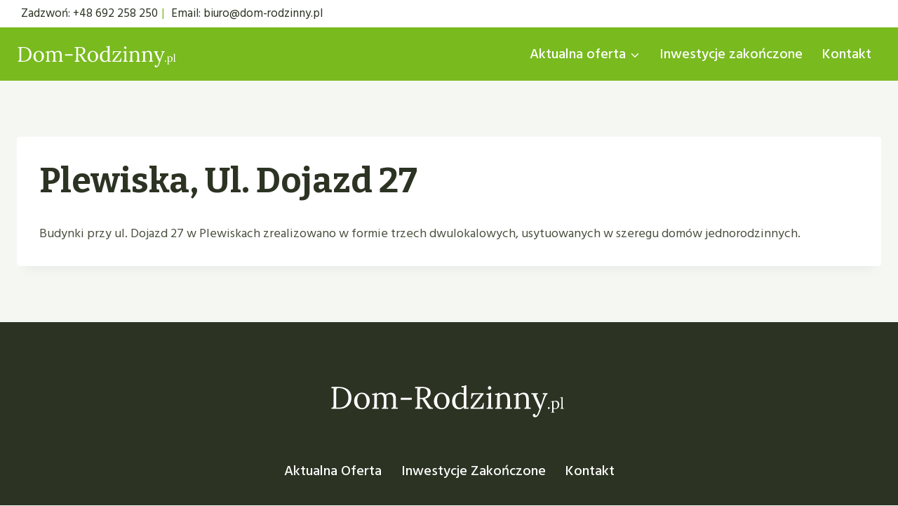

--- FILE ---
content_type: image/svg+xml
request_url: https://dom-rodzinny.pl/wp-content/uploads/2023/02/LOGO-white.svg
body_size: 7574
content:
<svg width="322" height="54" viewBox="0 0 322 54" fill="none" xmlns="http://www.w3.org/2000/svg">
<path d="M2.31 40.614C3.374 40.558 4.102 40.32 4.494 39.9C4.886 39.452 5.096 38.85 5.124 38.094C5.18 37.31 5.208 36.428 5.208 35.448V17.304C5.208 16.744 5.222 16.212 5.25 15.708C5.278 15.176 5.306 14.7 5.334 14.28C4.83 14.308 4.326 14.336 3.822 14.364C3.318 14.392 2.814 14.42 2.31 14.448V12.6L12.222 12.558C14.742 12.558 17.052 12.852 19.152 13.44C21.252 14.028 23.058 14.938 24.57 16.17C26.11 17.374 27.286 18.914 28.098 20.79C28.938 22.638 29.358 24.822 29.358 27.342C29.358 29.274 29.022 31.122 28.35 32.886C27.678 34.65 26.67 36.218 25.326 37.59C23.982 38.934 22.302 40.012 20.286 40.824C18.298 41.608 15.988 42 13.356 42H2.31V40.614ZM8.862 37.044C8.862 37.8 8.848 38.444 8.82 38.976C8.82 39.508 8.792 39.956 8.736 40.32C9.492 40.348 10.178 40.376 10.794 40.404C11.438 40.404 11.97 40.404 12.39 40.404C12.838 40.404 13.118 40.404 13.23 40.404C15.05 40.404 16.688 40.068 18.144 39.396C19.628 38.724 20.888 37.8 21.924 36.624C22.988 35.42 23.8 34.02 24.36 32.424C24.948 30.8 25.242 29.05 25.242 27.174C25.242 24.514 24.752 22.218 23.772 20.286C22.82 18.326 21.35 16.814 19.362 15.75C17.374 14.658 14.84 14.112 11.76 14.112C10.724 14.112 9.996 14.322 9.576 14.742C9.184 15.162 8.96 15.75 8.904 16.506C8.876 17.262 8.862 18.144 8.862 19.152V37.044ZM43.5589 42.672C41.5989 42.672 39.8209 42.224 38.2249 41.328C36.6289 40.404 35.3549 39.144 34.4029 37.548C33.4789 35.924 33.0169 34.076 33.0169 32.004C33.0169 29.792 33.4789 27.804 34.4029 26.04C35.3269 24.276 36.5869 22.89 38.1829 21.882C39.7789 20.846 41.5709 20.328 43.5589 20.328C45.5189 20.328 47.2969 20.804 48.8929 21.756C50.4889 22.68 51.7629 23.94 52.7149 25.536C53.6669 27.132 54.1429 28.952 54.1429 30.996C54.1429 33.152 53.6669 35.126 52.7149 36.918C51.7909 38.682 50.5309 40.082 48.9349 41.118C47.3389 42.154 45.5469 42.672 43.5589 42.672ZM43.8949 40.992C45.3789 40.992 46.5549 40.572 47.4229 39.732C48.2909 38.892 48.9069 37.8 49.2709 36.456C49.6629 35.112 49.8589 33.698 49.8589 32.214C49.8589 30.954 49.7329 29.722 49.4809 28.518C49.2569 27.286 48.8929 26.18 48.3889 25.2C47.8849 24.192 47.2269 23.394 46.4149 22.806C45.6309 22.218 44.6789 21.924 43.5589 21.924C42.1029 21.924 40.9129 22.344 39.9889 23.184C39.0649 24.024 38.3789 25.116 37.9309 26.46C37.5109 27.804 37.3009 29.246 37.3009 30.786C37.3009 32.522 37.5389 34.174 38.0149 35.742C38.4909 37.282 39.2189 38.542 40.1989 39.522C41.1789 40.502 42.4109 40.992 43.8949 40.992ZM57.7113 42V40.74C58.5793 40.74 59.1813 40.53 59.5173 40.11C59.8533 39.662 60.0493 39.06 60.1053 38.304C60.1613 37.52 60.1893 36.624 60.1893 35.616V26.04C60.1893 25.592 60.1893 25.144 60.1893 24.696C60.2173 24.248 60.2733 23.786 60.3573 23.31C59.8533 23.338 59.3493 23.366 58.8453 23.394C58.3693 23.422 57.8793 23.45 57.3753 23.478V21.714C58.6073 21.714 59.5313 21.658 60.1473 21.546C60.7913 21.434 61.2673 21.294 61.5753 21.126C61.8833 20.958 62.1353 20.776 62.3313 20.58H63.5493C63.6053 20.86 63.6333 21.182 63.6333 21.546C63.6613 21.91 63.6893 22.33 63.7173 22.806C64.5573 22.078 65.5233 21.49 66.6153 21.042C67.7073 20.566 68.7993 20.328 69.8913 20.328C71.2913 20.328 72.4673 20.58 73.4193 21.084C74.3713 21.588 75.1133 22.274 75.6453 23.142C76.5973 22.358 77.6893 21.7 78.9213 21.168C80.1813 20.608 81.4133 20.328 82.6173 20.328C85.0533 20.328 86.8453 21.07 87.9933 22.554C89.1413 24.01 89.6873 26.404 89.6313 29.736L89.5893 37.548C89.5893 38.108 89.5753 38.612 89.5473 39.06C89.5473 39.48 89.5053 39.928 89.4213 40.404C89.8693 40.376 90.3033 40.362 90.7233 40.362C91.1713 40.334 91.6193 40.306 92.0673 40.278V42H83.4993V40.74C84.3673 40.74 84.9693 40.53 85.3053 40.11C85.6413 39.662 85.8373 39.06 85.8933 38.304C85.9493 37.52 85.9773 36.624 85.9773 35.616V29.736C85.9773 27.328 85.5853 25.522 84.8013 24.318C84.0453 23.114 82.8413 22.526 81.1893 22.554C80.3213 22.554 79.4533 22.75 78.5853 23.142C77.7173 23.534 76.9613 24.024 76.3173 24.612C76.4573 25.06 76.5553 25.55 76.6113 26.082C76.6953 26.586 76.7373 27.118 76.7373 27.678C76.7093 29.302 76.6953 30.94 76.6953 32.592C76.6953 34.244 76.6813 35.896 76.6533 37.548C76.6533 38.108 76.6393 38.612 76.6113 39.06C76.6113 39.48 76.5693 39.928 76.4853 40.404C76.9333 40.376 77.3673 40.362 77.7873 40.362C78.2353 40.334 78.6833 40.306 79.1313 40.278V42H70.5633V40.74C71.4313 40.74 72.0193 40.53 72.3273 40.11C72.6633 39.662 72.8593 39.06 72.9153 38.304C72.9993 37.52 73.0413 36.624 73.0413 35.616L73.0833 29.736C73.1113 27.328 72.7613 25.508 72.0333 24.276C71.3053 23.044 70.1153 22.442 68.4633 22.47C67.5953 22.47 66.7413 22.666 65.9013 23.058C65.0613 23.422 64.3473 23.898 63.7593 24.486C63.7593 24.822 63.7593 25.186 63.7593 25.578C63.7873 25.942 63.8013 26.334 63.8013 26.754V37.548C63.8013 38.108 63.7873 38.612 63.7593 39.06C63.7593 39.48 63.7173 39.928 63.6333 40.404C64.0813 40.376 64.5153 40.362 64.9353 40.362C65.3833 40.334 65.8313 40.306 66.2793 40.278V42H57.7113ZM96.2066 30.03V27.09H111.117V29.862L96.2066 30.03ZM115.595 42V40.614C116.659 40.558 117.387 40.32 117.779 39.9C118.171 39.452 118.381 38.85 118.409 38.094C118.465 37.31 118.493 36.428 118.493 35.448V17.304C118.493 16.744 118.507 16.212 118.535 15.708C118.563 15.176 118.591 14.7 118.619 14.28C118.115 14.308 117.611 14.336 117.107 14.364C116.603 14.392 116.099 14.42 115.595 14.448V12.6C117.163 12.572 118.745 12.544 120.341 12.516C121.965 12.488 123.589 12.502 125.213 12.558C127.929 12.586 130.113 12.908 131.765 13.524C133.445 14.112 134.677 14.966 135.461 16.086C136.245 17.178 136.637 18.508 136.637 20.076C136.665 21.168 136.455 22.288 136.007 23.436C135.587 24.556 134.803 25.564 133.655 26.46C132.535 27.356 130.911 28.028 128.783 28.476C129.343 28.868 129.833 29.372 130.253 29.988C130.673 30.604 131.149 31.318 131.681 32.13L134.537 36.624C135.013 37.38 135.475 38.066 135.923 38.682C136.371 39.27 136.889 39.746 137.477 40.11C138.065 40.446 138.793 40.614 139.661 40.614V42H134.369C133.557 41.272 132.871 40.544 132.311 39.816C131.779 39.088 131.219 38.262 130.631 37.338L127.817 32.844C127.453 32.256 127.033 31.584 126.557 30.828C126.109 30.044 125.591 29.386 125.003 28.854C124.555 28.882 124.079 28.896 123.575 28.896C123.099 28.896 122.623 28.882 122.147 28.854V37.002C122.147 37.758 122.133 38.416 122.105 38.976C122.105 39.508 122.077 39.956 122.021 40.32C122.357 40.292 122.693 40.278 123.029 40.278C123.365 40.25 123.701 40.222 124.037 40.194C124.373 40.166 124.709 40.152 125.045 40.152V42H115.595ZM124.751 27.3C126.291 27.244 127.635 26.992 128.783 26.544C129.959 26.096 130.883 25.382 131.555 24.402C132.227 23.422 132.563 22.134 132.563 20.538C132.563 19.474 132.409 18.55 132.101 17.766C131.821 16.954 131.373 16.282 130.757 15.75C130.141 15.218 129.357 14.826 128.405 14.574C127.453 14.294 126.333 14.154 125.045 14.154C124.009 14.154 123.281 14.364 122.861 14.784C122.469 15.204 122.245 15.792 122.189 16.548C122.161 17.276 122.147 18.144 122.147 19.152V27.216C122.595 27.244 123.015 27.272 123.407 27.3C123.827 27.328 124.275 27.328 124.751 27.3ZM151.635 42.672C149.675 42.672 147.897 42.224 146.301 41.328C144.705 40.404 143.431 39.144 142.479 37.548C141.555 35.924 141.093 34.076 141.093 32.004C141.093 29.792 141.555 27.804 142.479 26.04C143.403 24.276 144.663 22.89 146.259 21.882C147.855 20.846 149.647 20.328 151.635 20.328C153.595 20.328 155.373 20.804 156.969 21.756C158.565 22.68 159.839 23.94 160.791 25.536C161.743 27.132 162.219 28.952 162.219 30.996C162.219 33.152 161.743 35.126 160.791 36.918C159.867 38.682 158.607 40.082 157.011 41.118C155.415 42.154 153.623 42.672 151.635 42.672ZM151.971 40.992C153.455 40.992 154.631 40.572 155.499 39.732C156.367 38.892 156.983 37.8 157.347 36.456C157.739 35.112 157.935 33.698 157.935 32.214C157.935 30.954 157.809 29.722 157.557 28.518C157.333 27.286 156.969 26.18 156.465 25.2C155.961 24.192 155.303 23.394 154.491 22.806C153.707 22.218 152.755 21.924 151.635 21.924C150.179 21.924 148.989 22.344 148.065 23.184C147.141 24.024 146.455 25.116 146.007 26.46C145.587 27.804 145.377 29.246 145.377 30.786C145.377 32.522 145.615 34.174 146.091 35.742C146.567 37.282 147.295 38.542 148.275 39.522C149.255 40.502 150.487 40.992 151.971 40.992ZM174.775 42.672C173.067 42.672 171.527 42.252 170.155 41.412C168.783 40.544 167.691 39.312 166.879 37.716C166.095 36.12 165.703 34.244 165.703 32.088C165.703 29.792 166.165 27.762 167.089 25.998C168.013 24.234 169.287 22.848 170.911 21.84C172.563 20.832 174.425 20.328 176.497 20.328C177.421 20.328 178.331 20.454 179.227 20.706C180.151 20.93 180.879 21.196 181.411 21.504V15.75C181.411 15.302 181.411 14.882 181.411 14.49C181.439 14.07 181.481 13.58 181.537 13.02C181.033 13.048 180.529 13.076 180.025 13.104C179.549 13.132 179.059 13.16 178.555 13.188V11.424C179.787 11.424 180.739 11.368 181.411 11.256C182.083 11.144 182.587 11.004 182.923 10.836C183.287 10.668 183.567 10.486 183.763 10.29H184.981V37.548C184.981 37.996 184.967 38.444 184.939 38.892C184.911 39.34 184.869 39.844 184.813 40.404C185.317 40.376 185.807 40.348 186.283 40.32C186.787 40.292 187.291 40.264 187.795 40.236V42H181.789C181.705 41.58 181.635 41.202 181.579 40.866C181.551 40.502 181.523 40.152 181.495 39.816C180.711 40.684 179.745 41.384 178.597 41.916C177.449 42.42 176.175 42.672 174.775 42.672ZM176.287 40.614C177.211 40.614 178.135 40.348 179.059 39.816C180.011 39.284 180.795 38.626 181.411 37.842C181.383 37.506 181.369 37.156 181.369 36.792C181.369 36.4 181.369 35.98 181.369 35.532L181.411 23.436C180.739 22.932 179.997 22.568 179.185 22.344C178.401 22.092 177.589 21.966 176.749 21.966C175.349 21.966 174.131 22.372 173.095 23.184C172.059 23.996 171.275 25.13 170.743 26.586C170.211 28.042 169.973 29.75 170.029 31.71C170.085 33.418 170.351 34.944 170.827 36.288C171.331 37.632 172.031 38.696 172.927 39.48C173.851 40.236 174.971 40.614 176.287 40.614ZM190.721 42V40.278L202.439 25.2C202.887 24.64 203.321 24.094 203.741 23.562C204.189 23.002 204.553 22.638 204.833 22.47L196.937 22.596C195.901 22.596 195.089 22.876 194.501 23.436C193.941 23.968 193.535 24.682 193.283 25.578C193.031 26.446 192.821 27.426 192.653 28.518H191.351L191.855 21H208.319V22.344L196.475 37.926C196.111 38.374 195.789 38.766 195.509 39.102C195.229 39.438 194.823 39.83 194.291 40.278L202.397 40.404C203.573 40.404 204.497 40.138 205.169 39.606C205.841 39.074 206.345 38.346 206.681 37.422C207.017 36.498 207.269 35.476 207.437 34.356H208.655L208.151 42H190.721ZM212.34 40.74C213.208 40.74 213.81 40.53 214.146 40.11C214.482 39.662 214.678 39.06 214.734 38.304C214.79 37.52 214.818 36.624 214.818 35.616V26.04C214.818 25.592 214.832 25.172 214.86 24.78C214.888 24.36 214.93 23.87 214.986 23.31C214.482 23.338 213.978 23.366 213.474 23.394C212.998 23.422 212.508 23.45 212.004 23.478V21.714C213.236 21.714 214.188 21.658 214.86 21.546C215.532 21.434 216.036 21.294 216.372 21.126C216.736 20.958 217.016 20.776 217.212 20.58H218.43V37.548C218.43 38.108 218.416 38.612 218.388 39.06C218.388 39.48 218.346 39.928 218.262 40.404C218.71 40.376 219.144 40.362 219.564 40.362C220.012 40.334 220.46 40.306 220.908 40.278V42H212.34V40.74ZM216.414 16.422C215.826 16.422 215.308 16.184 214.86 15.708C214.412 15.232 214.188 14.644 214.188 13.944C214.188 13.244 214.412 12.656 214.86 12.18C215.336 11.676 215.868 11.424 216.456 11.424C217.1 11.424 217.632 11.676 218.052 12.18C218.5 12.656 218.724 13.244 218.724 13.944C218.724 14.644 218.486 15.232 218.01 15.708C217.562 16.184 217.03 16.422 216.414 16.422ZM224.153 42V40.74C225.021 40.74 225.623 40.53 225.959 40.11C226.295 39.662 226.491 39.06 226.547 38.304C226.603 37.52 226.631 36.624 226.631 35.616L226.673 26.04C226.673 25.592 226.673 25.144 226.673 24.696C226.701 24.248 226.757 23.786 226.841 23.31C226.337 23.338 225.833 23.366 225.329 23.394C224.853 23.422 224.363 23.45 223.859 23.478V21.714C225.091 21.714 226.015 21.658 226.631 21.546C227.275 21.434 227.751 21.294 228.059 21.126C228.367 20.958 228.619 20.776 228.815 20.58H230.033C230.061 20.776 230.075 21 230.075 21.252C230.103 21.504 230.131 21.784 230.159 22.092C230.187 22.4 230.201 22.75 230.201 23.142C230.817 22.61 231.489 22.134 232.217 21.714C232.973 21.294 233.757 20.958 234.569 20.706C235.409 20.454 236.235 20.328 237.047 20.328C239.483 20.328 241.261 21.098 242.381 22.638C243.501 24.15 244.061 26.516 244.061 29.736V37.548C244.061 38.108 244.047 38.612 244.019 39.06C244.019 39.48 243.977 39.928 243.893 40.404C244.341 40.376 244.775 40.362 245.195 40.362C245.643 40.334 246.091 40.306 246.539 40.278V42H237.971V40.74C238.839 40.74 239.441 40.53 239.777 40.11C240.113 39.662 240.309 39.06 240.365 38.304C240.421 37.52 240.449 36.624 240.449 35.616V29.736C240.421 27.328 240.015 25.508 239.231 24.276C238.475 23.044 237.271 22.442 235.619 22.47C234.611 22.498 233.617 22.764 232.637 23.268C231.685 23.772 230.887 24.416 230.243 25.2C230.271 25.424 230.285 25.676 230.285 25.956C230.285 26.236 230.285 26.53 230.285 26.838L230.243 37.548C230.243 38.108 230.229 38.612 230.201 39.06C230.201 39.48 230.159 39.928 230.075 40.404C230.523 40.376 230.957 40.362 231.377 40.362C231.825 40.334 232.273 40.306 232.721 40.278V42H224.153ZM249.664 42V40.74C250.532 40.74 251.134 40.53 251.47 40.11C251.806 39.662 252.002 39.06 252.058 38.304C252.114 37.52 252.142 36.624 252.142 35.616L252.184 26.04C252.184 25.592 252.184 25.144 252.184 24.696C252.212 24.248 252.268 23.786 252.352 23.31C251.848 23.338 251.344 23.366 250.84 23.394C250.364 23.422 249.874 23.45 249.37 23.478V21.714C250.602 21.714 251.526 21.658 252.142 21.546C252.786 21.434 253.262 21.294 253.57 21.126C253.878 20.958 254.13 20.776 254.326 20.58H255.544C255.572 20.776 255.586 21 255.586 21.252C255.614 21.504 255.642 21.784 255.67 22.092C255.698 22.4 255.712 22.75 255.712 23.142C256.328 22.61 257 22.134 257.728 21.714C258.484 21.294 259.268 20.958 260.08 20.706C260.92 20.454 261.746 20.328 262.558 20.328C264.994 20.328 266.772 21.098 267.892 22.638C269.012 24.15 269.572 26.516 269.572 29.736V37.548C269.572 38.108 269.558 38.612 269.53 39.06C269.53 39.48 269.488 39.928 269.404 40.404C269.852 40.376 270.286 40.362 270.706 40.362C271.154 40.334 271.602 40.306 272.05 40.278V42H263.482V40.74C264.35 40.74 264.952 40.53 265.288 40.11C265.624 39.662 265.82 39.06 265.876 38.304C265.932 37.52 265.96 36.624 265.96 35.616V29.736C265.932 27.328 265.526 25.508 264.742 24.276C263.986 23.044 262.782 22.442 261.13 22.47C260.122 22.498 259.128 22.764 258.148 23.268C257.196 23.772 256.398 24.416 255.754 25.2C255.782 25.424 255.796 25.676 255.796 25.956C255.796 26.236 255.796 26.53 255.796 26.838L255.754 37.548C255.754 38.108 255.74 38.612 255.712 39.06C255.712 39.48 255.67 39.928 255.586 40.404C256.034 40.376 256.468 40.362 256.888 40.362C257.336 40.334 257.784 40.306 258.232 40.278V42H249.664ZM278.123 53.382C277.255 53.382 276.513 53.172 275.897 52.752C275.281 52.332 274.973 51.688 274.973 50.82C274.973 50.316 275.141 49.854 275.477 49.434C275.813 49.014 276.247 48.804 276.779 48.804C277.451 48.776 277.899 48.986 278.123 49.434C278.375 49.882 278.501 50.274 278.501 50.61C278.501 50.694 278.501 50.778 278.501 50.862C278.501 50.974 278.487 51.086 278.459 51.198C278.543 51.254 278.697 51.282 278.921 51.282C279.257 51.282 279.621 51.142 280.013 50.862C280.405 50.582 280.755 50.176 281.063 49.644C281.427 49.028 281.847 48.104 282.323 46.872C282.827 45.64 283.387 44.17 284.003 42.462L277.451 28.434C276.723 26.866 276.191 25.62 275.855 24.696C275.547 23.772 275.337 23.086 275.225 22.638L273.209 22.722V21H281.903V22.26H281.735C280.559 22.344 279.915 22.792 279.803 23.604C279.691 24.388 280.013 25.592 280.769 27.216L285.683 37.758C286.327 35.966 286.943 34.202 287.531 32.466C288.119 30.702 288.707 28.952 289.295 27.216C289.519 26.6 289.743 25.97 289.967 25.326C290.219 24.654 290.457 24.066 290.681 23.562C290.933 23.03 291.157 22.694 291.353 22.554L288.455 22.722V21H295.049V22.26C294.013 22.652 293.229 23.31 292.697 24.234C292.193 25.13 291.675 26.292 291.143 27.72L285.893 42.378C285.053 44.73 284.283 46.718 283.583 48.342C282.883 49.994 282.113 51.24 281.273 52.08C280.433 52.948 279.383 53.382 278.123 53.382Z" fill="white"/>
<path d="M296.562 42.336C296.24 42.336 295.953 42.21 295.701 41.958C295.463 41.692 295.344 41.37 295.344 40.992C295.344 40.614 295.47 40.292 295.722 40.026C295.974 39.76 296.261 39.627 296.583 39.627C296.933 39.627 297.22 39.76 297.444 40.026C297.682 40.292 297.801 40.614 297.801 40.992C297.801 41.37 297.675 41.692 297.423 41.958C297.171 42.21 296.884 42.336 296.562 42.336ZM299.903 47.355V46.725C300.337 46.725 300.638 46.613 300.806 46.389C300.974 46.179 301.072 45.878 301.1 45.486C301.128 45.108 301.142 44.667 301.142 44.163L301.184 34.02C301.184 33.796 301.184 33.572 301.184 33.348C301.198 33.124 301.226 32.893 301.268 32.655C301.016 32.669 300.764 32.683 300.512 32.697C300.274 32.711 300.029 32.725 299.777 32.739V31.857C300.393 31.857 300.855 31.829 301.163 31.773C301.485 31.717 301.716 31.647 301.856 31.563C302.01 31.479 302.136 31.388 302.234 31.29H302.864C302.878 31.43 302.892 31.598 302.906 31.794C302.92 31.976 302.934 32.186 302.948 32.424C303.368 32.046 303.865 31.745 304.439 31.521C305.027 31.283 305.615 31.164 306.203 31.164C307.015 31.164 307.771 31.374 308.471 31.794C309.171 32.214 309.738 32.816 310.172 33.6C310.606 34.37 310.823 35.294 310.823 36.372C310.823 37.562 310.571 38.605 310.067 39.501C309.577 40.397 308.926 41.097 308.114 41.601C307.302 42.091 306.42 42.336 305.468 42.336C304.978 42.336 304.523 42.273 304.103 42.147C303.697 42.035 303.312 41.867 302.948 41.643V45.129C302.948 45.409 302.941 45.654 302.927 45.864C302.927 46.088 302.906 46.319 302.864 46.557C303.088 46.543 303.305 46.529 303.515 46.515C303.739 46.515 303.963 46.508 304.187 46.494V47.355H299.903ZM305.426 41.496C306.098 41.496 306.672 41.293 307.148 40.887C307.638 40.467 308.009 39.9 308.261 39.186C308.527 38.458 308.66 37.632 308.66 36.708C308.66 35.952 308.548 35.231 308.324 34.545C308.114 33.845 307.771 33.278 307.295 32.844C306.833 32.41 306.217 32.193 305.447 32.193C304.971 32.193 304.509 32.312 304.061 32.55C303.627 32.774 303.263 33.047 302.969 33.369C302.969 33.425 302.969 33.509 302.969 33.621C302.983 33.719 302.99 33.901 302.99 34.167C302.99 34.419 302.99 34.804 302.99 35.322C302.99 35.826 302.983 36.512 302.969 37.38C302.969 38.248 302.969 39.347 302.969 40.677C303.319 40.943 303.697 41.146 304.103 41.286C304.523 41.426 304.964 41.496 305.426 41.496ZM312.412 41.37C312.846 41.37 313.147 41.265 313.315 41.055C313.483 40.831 313.581 40.53 313.609 40.152C313.637 39.76 313.651 39.312 313.651 38.808V28.875C313.651 28.651 313.651 28.441 313.651 28.245C313.665 28.035 313.686 27.79 313.714 27.51C313.462 27.524 313.21 27.538 312.958 27.552C312.72 27.566 312.475 27.58 312.223 27.594V26.712C312.839 26.712 313.315 26.684 313.651 26.628C314.001 26.572 314.26 26.502 314.428 26.418C314.61 26.334 314.75 26.243 314.848 26.145H315.457L315.478 39.774C315.478 40.054 315.471 40.306 315.457 40.53C315.443 40.74 315.415 40.964 315.373 41.202C315.597 41.188 315.814 41.181 316.024 41.181C316.248 41.167 316.472 41.153 316.696 41.139V42H312.412V41.37Z" fill="white"/>
</svg>
